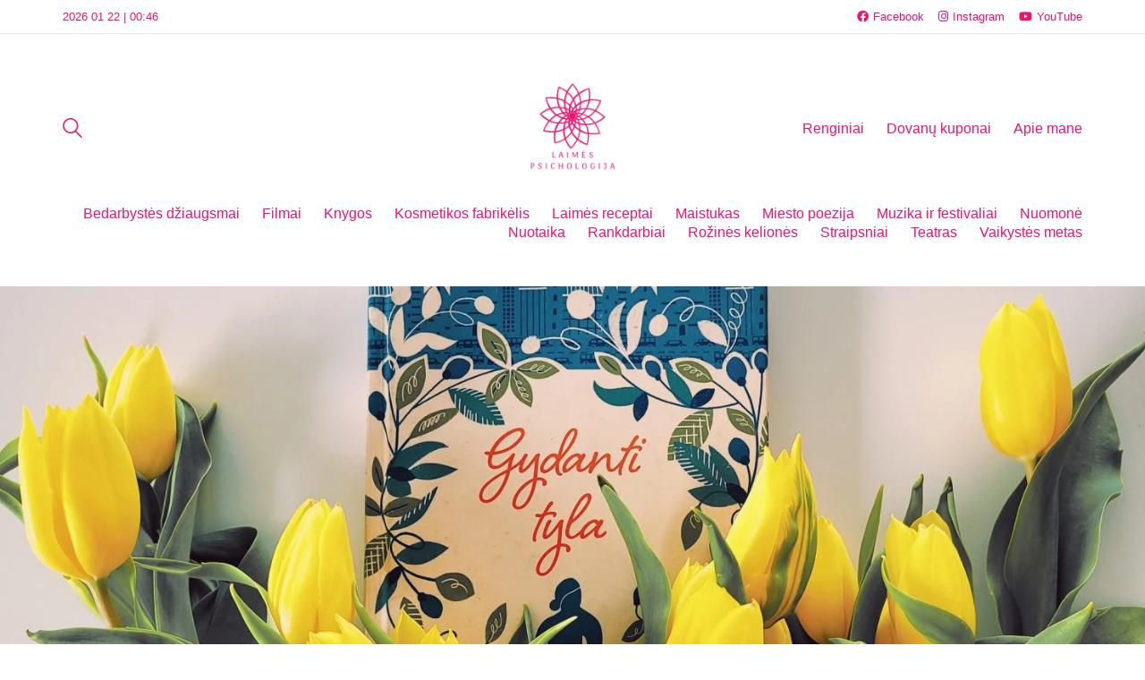

--- FILE ---
content_type: text/html; charset=UTF-8
request_url: https://www.pinkcity.lt/kankyo-tannier-gydanti-tyla/
body_size: 26512
content:
<!DOCTYPE html><html class="no-js" lang="lt-LT"><head><script data-no-optimize="1">var litespeed_docref=sessionStorage.getItem("litespeed_docref");litespeed_docref&&(Object.defineProperty(document,"referrer",{get:function(){return litespeed_docref}}),sessionStorage.removeItem("litespeed_docref"));</script> <meta charset="UTF-8"><meta name="viewport" content="width=device-width, initial-scale=1.0"><title>Kankyo Tannier: Gydanti tyla &#8211; Laimės psichologija</title><meta name='robots' content='max-image-preview:large' /><link rel="alternate" type="application/rss+xml" title="Laimės psichologija &raquo; Įrašų RSS srautas" href="https://www.pinkcity.lt/feed/" /><link rel="alternate" type="application/rss+xml" title="Laimės psichologija &raquo; Komentarų RSS srautas" href="https://www.pinkcity.lt/comments/feed/" /><link rel="alternate" type="text/calendar" title="Laimės psichologija &raquo; iCal tiektuvas" href="https://www.pinkcity.lt/renginiai/?ical=1" /><link rel="alternate" type="application/rss+xml" title="Laimės psichologija &raquo; Įrašo „Kankyo Tannier: Gydanti tyla“ komentarų RSS srautas" href="https://www.pinkcity.lt/kankyo-tannier-gydanti-tyla/feed/" /><link rel="alternate" title="oEmbed (JSON)" type="application/json+oembed" href="https://www.pinkcity.lt/wp-json/oembed/1.0/embed?url=https%3A%2F%2Fwww.pinkcity.lt%2Fkankyo-tannier-gydanti-tyla%2F" /><link rel="alternate" title="oEmbed (XML)" type="text/xml+oembed" href="https://www.pinkcity.lt/wp-json/oembed/1.0/embed?url=https%3A%2F%2Fwww.pinkcity.lt%2Fkankyo-tannier-gydanti-tyla%2F&#038;format=xml" /><meta property="og:type" content="article"><meta property="og:title" content="Kankyo Tannier: Gydanti tyla"><meta property="og:url" content="https://www.pinkcity.lt/kankyo-tannier-gydanti-tyla/"><meta property="og:site_name" content="Laimės psichologija"><meta property="og:description" content="Kiekvienas iš mūsų anksčiau ar vėliau patiriame beribiškumą &#8211; už posūkio išvydę mišką, staiga sustoję plaukiančioje minioje, autobusu grįždami namo vidury nakties, besiklausydami draugų pokalbių &#8211; lyg iš tolo, iš tiesų jų negirdėdami&#8230; Kiekvieną kartą tyla užklumpa iš pasalų. Tarp žodžių, tarp įprastų vaizdų, tarp pažįstamų pojūčių slypi paralelinis pasaulis &#8211; absoliuti geradarė ramybė, kurią&hellip;"><meta property="og:image" content="https://www.pinkcity.lt/wp-content/uploads/2023/04/AirBrush_20230411150827.jpg"><link itemprop="image" href="https://www.pinkcity.lt/wp-content/uploads/2023/04/AirBrush_20230411150827.jpg"><style id='wp-img-auto-sizes-contain-inline-css'>img:is([sizes=auto i],[sizes^="auto," i]){contain-intrinsic-size:3000px 1500px}
/*# sourceURL=wp-img-auto-sizes-contain-inline-css */</style><style id="litespeed-ccss">ul{box-sizing:border-box}:root{--wp--preset--font-size--normal:16px;--wp--preset--font-size--huge:42px}:root{--wp--preset--aspect-ratio--square:1;--wp--preset--aspect-ratio--4-3:4/3;--wp--preset--aspect-ratio--3-4:3/4;--wp--preset--aspect-ratio--3-2:3/2;--wp--preset--aspect-ratio--2-3:2/3;--wp--preset--aspect-ratio--16-9:16/9;--wp--preset--aspect-ratio--9-16:9/16;--wp--preset--color--black:#000000;--wp--preset--color--cyan-bluish-gray:#abb8c3;--wp--preset--color--white:#ffffff;--wp--preset--color--pale-pink:#f78da7;--wp--preset--color--vivid-red:#cf2e2e;--wp--preset--color--luminous-vivid-orange:#ff6900;--wp--preset--color--luminous-vivid-amber:#fcb900;--wp--preset--color--light-green-cyan:#7bdcb5;--wp--preset--color--vivid-green-cyan:#00d084;--wp--preset--color--pale-cyan-blue:#8ed1fc;--wp--preset--color--vivid-cyan-blue:#0693e3;--wp--preset--color--vivid-purple:#9b51e0;--wp--preset--gradient--vivid-cyan-blue-to-vivid-purple:linear-gradient(135deg,rgba(6,147,227,1) 0%,rgb(155,81,224) 100%);--wp--preset--gradient--light-green-cyan-to-vivid-green-cyan:linear-gradient(135deg,rgb(122,220,180) 0%,rgb(0,208,130) 100%);--wp--preset--gradient--luminous-vivid-amber-to-luminous-vivid-orange:linear-gradient(135deg,rgba(252,185,0,1) 0%,rgba(255,105,0,1) 100%);--wp--preset--gradient--luminous-vivid-orange-to-vivid-red:linear-gradient(135deg,rgba(255,105,0,1) 0%,rgb(207,46,46) 100%);--wp--preset--gradient--very-light-gray-to-cyan-bluish-gray:linear-gradient(135deg,rgb(238,238,238) 0%,rgb(169,184,195) 100%);--wp--preset--gradient--cool-to-warm-spectrum:linear-gradient(135deg,rgb(74,234,220) 0%,rgb(151,120,209) 20%,rgb(207,42,186) 40%,rgb(238,44,130) 60%,rgb(251,105,98) 80%,rgb(254,248,76) 100%);--wp--preset--gradient--blush-light-purple:linear-gradient(135deg,rgb(255,206,236) 0%,rgb(152,150,240) 100%);--wp--preset--gradient--blush-bordeaux:linear-gradient(135deg,rgb(254,205,165) 0%,rgb(254,45,45) 50%,rgb(107,0,62) 100%);--wp--preset--gradient--luminous-dusk:linear-gradient(135deg,rgb(255,203,112) 0%,rgb(199,81,192) 50%,rgb(65,88,208) 100%);--wp--preset--gradient--pale-ocean:linear-gradient(135deg,rgb(255,245,203) 0%,rgb(182,227,212) 50%,rgb(51,167,181) 100%);--wp--preset--gradient--electric-grass:linear-gradient(135deg,rgb(202,248,128) 0%,rgb(113,206,126) 100%);--wp--preset--gradient--midnight:linear-gradient(135deg,rgb(2,3,129) 0%,rgb(40,116,252) 100%);--wp--preset--font-size--small:13px;--wp--preset--font-size--medium:20px;--wp--preset--font-size--large:36px;--wp--preset--font-size--x-large:42px;--wp--preset--spacing--20:0.44rem;--wp--preset--spacing--30:0.67rem;--wp--preset--spacing--40:1rem;--wp--preset--spacing--50:1.5rem;--wp--preset--spacing--60:2.25rem;--wp--preset--spacing--70:3.38rem;--wp--preset--spacing--80:5.06rem;--wp--preset--shadow--natural:6px 6px 9px rgba(0, 0, 0, 0.2);--wp--preset--shadow--deep:12px 12px 50px rgba(0, 0, 0, 0.4);--wp--preset--shadow--sharp:6px 6px 0px rgba(0, 0, 0, 0.2);--wp--preset--shadow--outlined:6px 6px 0px -3px rgba(255, 255, 255, 1), 6px 6px rgba(0, 0, 0, 1);--wp--preset--shadow--crisp:6px 6px 0px rgba(0, 0, 0, 1)}html{font-family:sans-serif;-ms-text-size-adjust:100%;-webkit-text-size-adjust:100%;font-size:10px}body{margin:0;font-family:-apple-system,BlinkMacSystemFont,"Segoe UI",Roboto,Oxygen-Sans,Ubuntu,Cantarell,"Helvetica Neue",sans-serif;font-size:15px;line-height:1.33333333;color:#333;background-color:#fff}header,nav,section{display:block}a{background-color:#fff0;color:#00b19e;text-decoration:none}img{border:0;vertical-align:middle}svg:not(:root){overflow:hidden}input{color:inherit;font:inherit;margin:0}input[type=submit]{-webkit-appearance:button}input::-moz-focus-inner{border:0;padding:0}input[type=search]{box-sizing:border-box;-webkit-appearance:none;-moz-appearance:none;appearance:none}input[type=search]::-webkit-search-cancel-button,input[type=search]::-webkit-search-decoration{-webkit-appearance:none}*,:after,:before{box-sizing:border-box}input{font-family:inherit;font-size:inherit;line-height:inherit}ul{margin-top:0;margin-bottom:9.5px}.container{padding-right:15px;padding-left:15px;margin-right:auto;margin-left:auto}@media (min-width:768px){.container{width:750px}}@media (min-width:992px){.container{width:970px}}@media (min-width:1200px){.container{width:1170px}}label{display:inline-block;max-width:100%;margin-bottom:5px;font-weight:700}.container:after,.container:before{display:table;content:" "}.container:after{clear:both}@keyframes imagePlaceholderOpacityIn{0%{opacity:0}to{opacity:1}}.standard-menu-container:after,.standard-menu-container:before,.wrapper:after,.wrapper:before{display:table;content:" "}.standard-menu-container:after,.wrapper:after{clear:both}.wrapper{position:relative;background:#fff;z-index:100}@media screen and (max-width:768px){.wrapper{margin:0;padding:0}}.wrapper a{position:relative;display:inline-block}.wrapper a:after{content:"";overflow:hidden;position:absolute;left:0;bottom:-1px;display:block;width:0;height:1px;background-color:#00b19e}.site-header{position:relative;-webkit-backface-visibility:hidden;backface-visibility:hidden;z-index:100000}.header-block{padding-top:50px;padding-bottom:50px;background-color:#fff0}.header-block{display:flex;flex-direction:column}@media screen and (max-width:768px){.header-block{padding-top:25px;padding-bottom:25px}}.header-block__row{display:flex;margin-left:-15px;margin-right:-15px;flex-grow:1;flex-wrap:wrap}.header-block__row-container{display:flex;flex-direction:column;width:100%}.header-block__column{display:flex;padding-left:15px;padding-right:15px;width:100%;flex-basis:0%;flex-grow:1;min-width:0;max-width:100%}.header-block__logo{align-items:center}.header-block__items-row{display:flex;flex-direction:row;margin-left:-15px;margin-right:-15px}@media screen and (max-width:768px){.header-block__items-row{margin-left:-10px;margin-right:-10px}}.header-block__items-row .header-block__item{padding-left:15px;padding-right:15px}@media screen and (max-width:768px){.header-block__items-row .header-block__item{padding-left:10px;padding-right:10px}}.header-block__item{display:flex;align-items:center}.header-block__item .social-network-link{margin-bottom:0}.header-block--auto-grow{flex:0 0 auto;width:auto}.header-block--align-center{justify-content:center}.header-block--align-right{justify-content:flex-end}.header-block--content-below .header-block__item{margin-top:30px}.top-header-bar{padding-top:10px;padding-bottom:10px;font-size:13px}.top-header-bar__row{display:flex;flex-direction:row;margin-left:-15px;margin-right:-15px}.top-header-bar__row-container{padding-left:15px;padding-right:15px}.top-header-bar__column{display:flex;flex-grow:1;flex-basis:50%}.top-header-bar__column--alignment-right{justify-content:flex-end}.top-header-bar--skin-light{border-bottom:1px solid #e8e8e8}@media screen and (min-width:768px) and (max-width:991px){.top-header-bar--hide-on-tablet{display:none}}@media screen and (max-width:767px){.top-header-bar--hide-on-mobile{display:none}}.top-header-bar .header-block__item{position:relative;padding-left:15px;padding-right:15px}.top-header-bar .social-networks-links .social-network-link{margin-bottom:0}@media screen and (max-width:768px){.top-header-bar__row{margin-top:-6px;margin-bottom:-6px;align-items:center}.top-header-bar__column{flex-direction:column}.top-header-bar__column--alignment-right .header-block__item{justify-content:flex-end}.top-header-bar .header-block__item{margin-top:6px;margin-bottom:6px}}.header-logo{position:relative;font-size:32px}.header-logo.logo-image{position:relative;display:block;overflow:hidden}.header-logo.logo-image img{position:relative;display:block;z-index:10;width:100%;height:auto;max-width:100%}.toggle-bars{position:relative;display:flex;flex-direction:row;padding:5px 0;z-index:301}.wrapper .toggle-bars{display:flex}.toggle-bars:after,.wrapper .toggle-bars:after{display:none}.toggle-bars span{display:block}.toggle-bars__column{flex-grow:1}.toggle-bars__bar-lines{position:relative;width:23px;height:18px}.toggle-bars__bar-line{position:absolute;height:2px;left:0;width:100%;top:50%;margin-top:-1px;background-color:#000}.toggle-bars__bar-line--top{top:1px}.toggle-bars__bar-line--bottom{top:100%;margin-top:-2px}.standard-menu-container.menu-skin-main ul.menu>li>a:after,.toggle-bars.menu-skin-main .toggle-bars__bar-line{background-color:#00b19e}.standard-menu-container.menu-skin-main ul.menu>li>a{color:#00b19e}.standard-menu-container{text-align:right}.standard-menu-container>nav{align-self:center}.standard-menu-container ul li a{text-decoration:none}.standard-menu-container ul{list-style:none;padding:0;margin:0}.standard-menu-container ul li{padding:0;margin:0}.standard-menu-container ul.menu>li{display:inline-block}.standard-menu-container ul.menu>li>a{color:#00b19e;font-size:16px}.standard-menu-container ul.menu>li>a:after{opacity:.8;background-color:#00b19e}.standard-menu-container ul.menu>li+li{margin-left:25px}@media screen and (max-width:992px){.standard-menu-container ul.menu>li+li{margin-left:15px}}.standard-menu-container ul.menu li{position:relative}label{font-weight:400}.single-post .post:after,.single-post .post:before{display:table;content:" "}.single-post .post:after{clear:both}.single-post .post .post-image{padding:0 15px;width:100%}.single-post .post--full-width-image,.single-post .post--full-width-image .post-image{padding-left:0;padding-right:0}.single-post .post-image a{display:block}.single-post .post-image{margin-bottom:40px}body,html{height:100%}:focus{outline:0;box-shadow:none}html input:-webkit-autofill{box-shadow:0 0 0 1000px #fff inset}.container{margin-right:auto;margin-left:auto;padding-left:15px;padding-right:15px}@media (min-width:768px){.container{width:750px}}@media (min-width:992px){.container{width:970px}}@media (min-width:1200px){.container{width:1170px}}.go-to-top:after,.header-search-input .search-icon a:after,.single-post .post-image a:after{display:none}.sidebar-menu-wrapper .sidebar-menu-container .sidebar-menu-close:after{display:none!important}.header-search-input .search-icon a{display:block}.header-search-input form{margin-bottom:0}.social-networks>li a i{display:none}.social-networks.colored-bg li a i{color:#fff}.header-search-input.menu-skin-main .search-icon a{color:#00b19e}.social-networks-links{position:relative;display:flex;flex-direction:row;flex-wrap:wrap;list-style:none;padding:0;margin:0-8px}.social-networks-links li{padding:0 8px}.header-search-input{position:relative;display:block;text-align:left;align-self:center;top:2px;z-index:400}.header-search-input .search-field{position:absolute;display:block;right:-10px;background:#ededed;margin:0;z-index:5;border-radius:3px;padding:8px 6px 8px 10px;top:50%;transform:translateY(-58%);visibility:hidden;opacity:0}.header-search-input .search-field span{display:block;min-width:200px;opacity:.8}.header-search-input .search-field input{left:0;top:50%;transform:translateY(-50%);position:absolute;background:0 0;border:0;max-width:80%;padding-left:10px;box-shadow:none}.header-search-input .search-icon{position:relative;z-index:10;text-align:center;margin-top:0}.header-search-input .search-icon a svg{width:22px;height:22px}.header-search-input--align-right .search-field{left:-10px;right:auto}.header-search-input--align-right .search-field span{padding-left:30px}.header-search-input--align-right .search-field input{padding-left:40px;padding-right:10px;width:100%;max-width:100%}.header-search-input.menu-skin-main .search-icon a svg{fill:#00b19e}.sidebar-menu-wrapper{position:fixed;top:0;left:100%;bottom:0;background:#fff;z-index:10005;visibility:visible;padding:20px 0}.sidebar-menu-wrapper .sidebar-menu-container{position:relative;min-width:360px;max-height:100%;overflow:hidden;padding:25px 60px}.sidebar-menu-wrapper .sidebar-menu-container .sidebar-menu-close{float:right;background:url(/wp-content/themes/kalium/assets/images/icons/icon-menu-close.svg)no-repeat 0 0;width:30px;height:30px;background-size:60px 30px;margin-bottom:20px;top:2px;position:relative}.sidebar-menu-wrapper .sidebar-menu-container .sidebar-main-menu ul{margin:0;padding:0;list-style:none}.sidebar-menu-wrapper .sidebar-menu-container .sidebar-main-menu a{text-decoration:none}.sidebar-menu-wrapper .sidebar-menu-container .sidebar-main-menu ul.menu>li>a{font-size:18px;line-height:34px;color:#6d6d6d}.sidebar-menu-wrapper .sidebar-menu-container .sidebar-main-menu ul.menu>li>a:after{bottom:5px}.sidebar-menu-wrapper .sidebar-menu-container .sidebar-main-menu ul.menu a{position:relative;display:inline-block}.sidebar-menu-wrapper .sidebar-menu-container .sidebar-main-menu ul.menu a:after{content:"";overflow:hidden;position:absolute;left:0;bottom:-1px;display:block;width:0;height:1px;background-color:#00b19e}.sidebar-menu-wrapper .sidebar-menu-container .sidebar-main-menu+.sidebar-menu-widgets{margin-top:60px}@media screen and (max-width:768px){.sidebar-menu-wrapper{display:none!important}}.sidebar-menu-disabler{position:fixed;display:block;left:0;right:0;top:0;bottom:0;background:#222;z-index:10000;visibility:hidden;opacity:0}.go-to-top i{position:relative}.go-to-top{display:inline-block;background-color:#fff;border-radius:50%;margin:0 5px;font-size:16px}.go-to-top{display:block;position:fixed;background-color:#000;bottom:0;right:0;z-index:10000;line-height:40px;text-align:center;text-decoration:none!important;visibility:hidden;margin:30px;opacity:0;transform:rotate(180deg) scale(.5);width:40px;height:40px;border-radius:2px}@media screen and (max-width:768px){.go-to-top{font-size:14px;line-height:35px;margin:20px;width:35px;height:35px}}.go-to-top.rounded{border-radius:50%}.go-to-top i{color:#fff;display:block;margin-top:1px;font-weight:800}.image-placeholder{position:relative;display:block;background-color:#eee}.image-placeholder>img{position:absolute;display:block;max-width:100%;width:100%;height:100%;top:0;left:0;image-rendering:auto;-webkit-backface-visibility:hidden;backface-visibility:hidden;transform:translate3d(0,0,0);filter:blur(0);opacity:0}.image-placeholder .lazyloaded{animation:imagePlaceholderOpacityIn 270ms cubic-bezier(.445,.05,.55,.95) forwards}.image-placeholder>.loader{position:absolute;top:20px;left:20px;right:20px;bottom:20px;display:flex;flex-direction:row;flex-wrap:wrap;transform-origin:center center}.image-placeholder>.loader .loader-row{display:flex;justify-content:center;align-items:center;width:100%;height:100%;box-sizing:border-box;transform-origin:center center}:root{--animate-duration:1s;--animate-delay:1s;--animate-repeat:1}.header-logo:after{display:none!important}.mobile-menu-wrapper .mobile-menu-container .search-form input.search-submit{display:none}.mobile-menu-wrapper{z-index:150000;visibility:hidden;opacity:0}.mobile-menu-wrapper .mobile-menu-container{position:relative;padding:15px 0;display:inline-block;height:100%}.mobile-menu-wrapper .mobile-menu-container ul{list-style:none;padding:0;margin:0}.mobile-menu-wrapper .mobile-menu-container ul.menu>li>a{display:block;padding:10px 30px;color:#333;text-decoration:none;font-size:19px;text-transform:uppercase}.mobile-menu-wrapper .mobile-menu-container .search-form{position:relative;display:block;height:60px;margin-top:5px}.mobile-menu-wrapper .mobile-menu-container .search-form label{display:block;position:absolute;top:50%;left:30px;line-height:1;color:#a9a9a9;margin-top:-5px;-webkit-transform:translateY(-50%);transform:translateY(-50%)}.mobile-menu-wrapper .mobile-menu-container .search-form input{border:0;background:0 0;height:50px;left:0;top:0;width:100%;right:0;font-size:19px;padding:5px 30px 5px 55px}.mobile-menu-wrapper.mobile-menu-slide{position:fixed;top:0;bottom:0;width:75%;height:100%;right:100%;visibility:visible;will-change:transform;-webkit-backface-visibility:hidden;backface-visibility:hidden;-webkit-transform:translate3d(-100%,0,0);transform:translate3d(-100%,0,0)}.mobile-menu-wrapper.mobile-menu-slide .mobile-menu-container{background-color:#fff;overflow:hidden;min-width:280px;max-width:75%}@media screen and (max-width:480px){.mobile-menu-wrapper.mobile-menu-slide{-webkit-transform:translate3d(-30%,0,0);transform:translate3d(-30%,0,0)}}.mobile-menu-overlay{position:fixed;left:0;top:0;bottom:0;right:0;background-color:rgb(0 0 0/.5);z-index:149999;visibility:hidden;opacity:0}[class^=flaticon-]:after,[class^=flaticon-]:before{font-family:Flaticon;font-style:normal}.flaticon-bottom4:before{content:""}.social-network-link{position:relative;display:inline-flex;flex-direction:row;margin-bottom:5px}.sn-column,.wrapper .social-network-link{display:inline-flex}.social-network-link:after,.wrapper .social-network-link:after{display:none}.sn-column{justify-content:center;align-items:center}.sn-icon i{line-height:1}.sn-text{color:inherit}.sn-hover-underline:after,.wrapper .sn-hover-underline:after{display:block}.sn-icon-and-title .sn-title{margin-left:5px}.sn-skin-default .sn-text{color:#00b19e}.sn-skin-default.sn-hover-underline:after{background-color:#00b19e}@-webkit-keyframes rotate_pacman_half_up{0%{-webkit-transform:rotate(270deg);transform:rotate(270deg)}50%{-webkit-transform:rotate(360deg);transform:rotate(360deg)}100%{-webkit-transform:rotate(270deg);transform:rotate(270deg)}}@keyframes rotate_pacman_half_up{0%{-webkit-transform:rotate(270deg);transform:rotate(270deg)}50%{-webkit-transform:rotate(360deg);transform:rotate(360deg)}100%{-webkit-transform:rotate(270deg);transform:rotate(270deg)}}@-webkit-keyframes rotate_pacman_half_down{0%{-webkit-transform:rotate(90deg);transform:rotate(90deg)}50%{-webkit-transform:rotate(0deg);transform:rotate(0deg)}100%{-webkit-transform:rotate(90deg);transform:rotate(90deg)}}@keyframes rotate_pacman_half_down{0%{-webkit-transform:rotate(90deg);transform:rotate(90deg)}50%{-webkit-transform:rotate(0deg);transform:rotate(0deg)}100%{-webkit-transform:rotate(90deg);transform:rotate(90deg)}}@-webkit-keyframes pacman-balls{75%{opacity:.7}100%{-webkit-transform:translate(-100px,-6.25px);transform:translate(-100px,-6.25px)}}@keyframes pacman-balls{75%{opacity:.7}100%{-webkit-transform:translate(-100px,-6.25px);transform:translate(-100px,-6.25px)}}.pacman{position:relative}.pacman span{display:block}.pacman>span:nth-child(2){-webkit-animation:pacman-balls 1s -0.99s infinite linear;animation:pacman-balls 1s -0.99s infinite linear}.pacman>span:nth-child(3){-webkit-animation:pacman-balls 1s -0.66s infinite linear;animation:pacman-balls 1s -0.66s infinite linear}.pacman>span:nth-child(4){-webkit-animation:pacman-balls 1s -0.33s infinite linear;animation:pacman-balls 1s -0.33s infinite linear}.pacman>span:nth-child(5){-webkit-animation:pacman-balls 1s 0s infinite linear;animation:pacman-balls 1s 0s infinite linear}.pacman>span:first-of-type{width:0;height:0;border-right:25px solid #fff0;border-top:25px solid #fff;border-left:25px solid #fff;border-bottom:25px solid #fff;border-radius:25px;-webkit-animation:rotate_pacman_half_up 0.5s 0s infinite;animation:rotate_pacman_half_up 0.5s 0s infinite;position:relative;left:-30px}.pacman>span:nth-child(2){width:0;height:0;border-right:25px solid #fff0;border-top:25px solid #fff;border-left:25px solid #fff;border-bottom:25px solid #fff;border-radius:25px;-webkit-animation:rotate_pacman_half_down 0.5s 0s infinite;animation:rotate_pacman_half_down 0.5s 0s infinite;margin-top:-50px;position:relative;left:-30px}.pacman>span:nth-child(3),.pacman>span:nth-child(4),.pacman>span:nth-child(5){background-color:#fff;width:15px;height:15px;border-radius:100%;margin:2px;width:10px;height:10px;position:absolute;-webkit-transform:translate(0,-6.25px);transform:translate(0,-6.25px);top:25px;left:70px}body{background:#fff;color:#ef136f}a{color:#ef136f}:focus{color:#ef136f}.wrapper{background:#fff}.wrapper a:after{background:#ef136f}.image-placeholder{background:#fafafa}.sidebar-menu-wrapper{background:#fff}.mobile-menu-wrapper .mobile-menu-container .search-form label{color:#777}.wrapper a:after{background-color:#ef136f}.go-to-top{color:#fff;background-color:#ef136f}.mobile-menu-wrapper .mobile-menu-container .search-form input{color:#ef136f}.header-search-input.menu-skin-main .search-icon a svg{fill:#ef136f}.standard-menu-container.menu-skin-main ul.menu>li>a{color:#ef136f}.sn-skin-default .sn-text{color:#ef136f}.standard-menu-container.menu-skin-main ul.menu>li>a:after{background-color:#ef136f}.toggle-bars.menu-skin-main .toggle-bars__bar-line{background-color:#ef136f}.header-search-input.menu-skin-main .search-field span,.header-search-input.menu-skin-main .search-field input{color:#ef136f}@media screen and (min-width:769px){.mobile-menu-wrapper,.mobile-menu-overlay,.header-block__item--mobile-menu-toggle{display:none}}@media screen and (max-width:768px){.header-block__item--standard-menu-container{display:none}}.st0{display:none}.st1{display:inline}.logo-image{width:110px;height:110px}@media screen and (max-width:768px){.logo-image{width:60px;height:60px}}.pacman>span:nth-child(3){background-color:#fff}.pacman>span:nth-child(4){background-color:#fff}.pacman>span:nth-child(5){background-color:#fff}.pacman>span:first-of-type{border-top-color:#fff}.pacman>span:nth-child(2){border-top-color:#fff}.pacman>span:first-of-type{border-bottom-color:#fff}.pacman>span:nth-child(2){border-bottom-color:#fff}.pacman>span:first-of-type{border-left-color:#fff}.pacman>span:nth-child(2){border-left-color:#fff}.pacman>span:nth-child(3){background-color:#fff}.pacman>span:nth-child(4){background-color:#fff}.pacman>span:nth-child(5){background-color:#fff}.pacman>span:first-of-type{border-top-color:#fff}.pacman>span:nth-child(2){border-top-color:#fff}.pacman>span:first-of-type{border-bottom-color:#fff}.pacman>span:nth-child(2){border-bottom-color:#fff}.pacman>span:first-of-type{border-left-color:#fff}.pacman>span:nth-child(2){border-left-color:#fff}.fa{font-family:var(--fa-style-family,"Font Awesome 6 Free");font-weight:var(--fa-style,900)}.fa,.fab{-moz-osx-font-smoothing:grayscale;-webkit-font-smoothing:antialiased;display:var(--fa-display,inline-block);font-style:normal;font-variant:normal;line-height:1;text-rendering:auto}.fab{font-family:"Font Awesome 6 Brands"}.fa-search:before{content:""}:host,:root{--fa-style-family-brands:"Font Awesome 6 Brands";--fa-font-brands:normal 400 1em/1 "Font Awesome 6 Brands"}.fab{font-weight:400}.fa-instagram:before{content:""}.fa-facebook:before{content:""}.fa-youtube:before{content:""}:host,:root{--fa-font-regular:normal 400 1em/1 "Font Awesome 6 Free"}:host,:root{--fa-style-family-classic:"Font Awesome 6 Free";--fa-font-solid:normal 900 1em/1 "Font Awesome 6 Free"}</style><link rel="preload" data-asynced="1" data-optimized="2" as="style" onload="this.onload=null;this.rel='stylesheet'" href="https://www.pinkcity.lt/wp-content/litespeed/ucss/69d0f3eea6d3d737be108201bffbbcf8.css?ver=a69fd" /><script type="litespeed/javascript">!function(a){"use strict";var b=function(b,c,d){function e(a){return h.body?a():void setTimeout(function(){e(a)})}function f(){i.addEventListener&&i.removeEventListener("load",f),i.media=d||"all"}var g,h=a.document,i=h.createElement("link");if(c)g=c;else{var j=(h.body||h.getElementsByTagName("head")[0]).childNodes;g=j[j.length-1]}var k=h.styleSheets;i.rel="stylesheet",i.href=b,i.media="only x",e(function(){g.parentNode.insertBefore(i,c?g:g.nextSibling)});var l=function(a){for(var b=i.href,c=k.length;c--;)if(k[c].href===b)return a();setTimeout(function(){l(a)})};return i.addEventListener&&i.addEventListener("load",f),i.onloadcssdefined=l,l(f),i};"undefined"!=typeof exports?exports.loadCSS=b:a.loadCSS=b}("undefined"!=typeof global?global:this);!function(a){if(a.loadCSS){var b=loadCSS.relpreload={};if(b.support=function(){try{return a.document.createElement("link").relList.supports("preload")}catch(b){return!1}},b.poly=function(){for(var b=a.document.getElementsByTagName("link"),c=0;c<b.length;c++){var d=b[c];"preload"===d.rel&&"style"===d.getAttribute("as")&&(a.loadCSS(d.href,d,d.getAttribute("media")),d.rel=null)}},!b.support()){b.poly();var c=a.setInterval(b.poly,300);a.addEventListener&&a.addEventListener("load",function(){b.poly(),a.clearInterval(c)}),a.attachEvent&&a.attachEvent("onload",function(){a.clearInterval(c)})}}}(this);</script> <style id='global-styles-inline-css'>:root{--wp--preset--aspect-ratio--square: 1;--wp--preset--aspect-ratio--4-3: 4/3;--wp--preset--aspect-ratio--3-4: 3/4;--wp--preset--aspect-ratio--3-2: 3/2;--wp--preset--aspect-ratio--2-3: 2/3;--wp--preset--aspect-ratio--16-9: 16/9;--wp--preset--aspect-ratio--9-16: 9/16;--wp--preset--color--black: #000000;--wp--preset--color--cyan-bluish-gray: #abb8c3;--wp--preset--color--white: #ffffff;--wp--preset--color--pale-pink: #f78da7;--wp--preset--color--vivid-red: #cf2e2e;--wp--preset--color--luminous-vivid-orange: #ff6900;--wp--preset--color--luminous-vivid-amber: #fcb900;--wp--preset--color--light-green-cyan: #7bdcb5;--wp--preset--color--vivid-green-cyan: #00d084;--wp--preset--color--pale-cyan-blue: #8ed1fc;--wp--preset--color--vivid-cyan-blue: #0693e3;--wp--preset--color--vivid-purple: #9b51e0;--wp--preset--gradient--vivid-cyan-blue-to-vivid-purple: linear-gradient(135deg,rgb(6,147,227) 0%,rgb(155,81,224) 100%);--wp--preset--gradient--light-green-cyan-to-vivid-green-cyan: linear-gradient(135deg,rgb(122,220,180) 0%,rgb(0,208,130) 100%);--wp--preset--gradient--luminous-vivid-amber-to-luminous-vivid-orange: linear-gradient(135deg,rgb(252,185,0) 0%,rgb(255,105,0) 100%);--wp--preset--gradient--luminous-vivid-orange-to-vivid-red: linear-gradient(135deg,rgb(255,105,0) 0%,rgb(207,46,46) 100%);--wp--preset--gradient--very-light-gray-to-cyan-bluish-gray: linear-gradient(135deg,rgb(238,238,238) 0%,rgb(169,184,195) 100%);--wp--preset--gradient--cool-to-warm-spectrum: linear-gradient(135deg,rgb(74,234,220) 0%,rgb(151,120,209) 20%,rgb(207,42,186) 40%,rgb(238,44,130) 60%,rgb(251,105,98) 80%,rgb(254,248,76) 100%);--wp--preset--gradient--blush-light-purple: linear-gradient(135deg,rgb(255,206,236) 0%,rgb(152,150,240) 100%);--wp--preset--gradient--blush-bordeaux: linear-gradient(135deg,rgb(254,205,165) 0%,rgb(254,45,45) 50%,rgb(107,0,62) 100%);--wp--preset--gradient--luminous-dusk: linear-gradient(135deg,rgb(255,203,112) 0%,rgb(199,81,192) 50%,rgb(65,88,208) 100%);--wp--preset--gradient--pale-ocean: linear-gradient(135deg,rgb(255,245,203) 0%,rgb(182,227,212) 50%,rgb(51,167,181) 100%);--wp--preset--gradient--electric-grass: linear-gradient(135deg,rgb(202,248,128) 0%,rgb(113,206,126) 100%);--wp--preset--gradient--midnight: linear-gradient(135deg,rgb(2,3,129) 0%,rgb(40,116,252) 100%);--wp--preset--font-size--small: 13px;--wp--preset--font-size--medium: 20px;--wp--preset--font-size--large: 36px;--wp--preset--font-size--x-large: 42px;--wp--preset--spacing--20: 0.44rem;--wp--preset--spacing--30: 0.67rem;--wp--preset--spacing--40: 1rem;--wp--preset--spacing--50: 1.5rem;--wp--preset--spacing--60: 2.25rem;--wp--preset--spacing--70: 3.38rem;--wp--preset--spacing--80: 5.06rem;--wp--preset--shadow--natural: 6px 6px 9px rgba(0, 0, 0, 0.2);--wp--preset--shadow--deep: 12px 12px 50px rgba(0, 0, 0, 0.4);--wp--preset--shadow--sharp: 6px 6px 0px rgba(0, 0, 0, 0.2);--wp--preset--shadow--outlined: 6px 6px 0px -3px rgb(255, 255, 255), 6px 6px rgb(0, 0, 0);--wp--preset--shadow--crisp: 6px 6px 0px rgb(0, 0, 0);}:where(.is-layout-flex){gap: 0.5em;}:where(.is-layout-grid){gap: 0.5em;}body .is-layout-flex{display: flex;}.is-layout-flex{flex-wrap: wrap;align-items: center;}.is-layout-flex > :is(*, div){margin: 0;}body .is-layout-grid{display: grid;}.is-layout-grid > :is(*, div){margin: 0;}:where(.wp-block-columns.is-layout-flex){gap: 2em;}:where(.wp-block-columns.is-layout-grid){gap: 2em;}:where(.wp-block-post-template.is-layout-flex){gap: 1.25em;}:where(.wp-block-post-template.is-layout-grid){gap: 1.25em;}.has-black-color{color: var(--wp--preset--color--black) !important;}.has-cyan-bluish-gray-color{color: var(--wp--preset--color--cyan-bluish-gray) !important;}.has-white-color{color: var(--wp--preset--color--white) !important;}.has-pale-pink-color{color: var(--wp--preset--color--pale-pink) !important;}.has-vivid-red-color{color: var(--wp--preset--color--vivid-red) !important;}.has-luminous-vivid-orange-color{color: var(--wp--preset--color--luminous-vivid-orange) !important;}.has-luminous-vivid-amber-color{color: var(--wp--preset--color--luminous-vivid-amber) !important;}.has-light-green-cyan-color{color: var(--wp--preset--color--light-green-cyan) !important;}.has-vivid-green-cyan-color{color: var(--wp--preset--color--vivid-green-cyan) !important;}.has-pale-cyan-blue-color{color: var(--wp--preset--color--pale-cyan-blue) !important;}.has-vivid-cyan-blue-color{color: var(--wp--preset--color--vivid-cyan-blue) !important;}.has-vivid-purple-color{color: var(--wp--preset--color--vivid-purple) !important;}.has-black-background-color{background-color: var(--wp--preset--color--black) !important;}.has-cyan-bluish-gray-background-color{background-color: var(--wp--preset--color--cyan-bluish-gray) !important;}.has-white-background-color{background-color: var(--wp--preset--color--white) !important;}.has-pale-pink-background-color{background-color: var(--wp--preset--color--pale-pink) !important;}.has-vivid-red-background-color{background-color: var(--wp--preset--color--vivid-red) !important;}.has-luminous-vivid-orange-background-color{background-color: var(--wp--preset--color--luminous-vivid-orange) !important;}.has-luminous-vivid-amber-background-color{background-color: var(--wp--preset--color--luminous-vivid-amber) !important;}.has-light-green-cyan-background-color{background-color: var(--wp--preset--color--light-green-cyan) !important;}.has-vivid-green-cyan-background-color{background-color: var(--wp--preset--color--vivid-green-cyan) !important;}.has-pale-cyan-blue-background-color{background-color: var(--wp--preset--color--pale-cyan-blue) !important;}.has-vivid-cyan-blue-background-color{background-color: var(--wp--preset--color--vivid-cyan-blue) !important;}.has-vivid-purple-background-color{background-color: var(--wp--preset--color--vivid-purple) !important;}.has-black-border-color{border-color: var(--wp--preset--color--black) !important;}.has-cyan-bluish-gray-border-color{border-color: var(--wp--preset--color--cyan-bluish-gray) !important;}.has-white-border-color{border-color: var(--wp--preset--color--white) !important;}.has-pale-pink-border-color{border-color: var(--wp--preset--color--pale-pink) !important;}.has-vivid-red-border-color{border-color: var(--wp--preset--color--vivid-red) !important;}.has-luminous-vivid-orange-border-color{border-color: var(--wp--preset--color--luminous-vivid-orange) !important;}.has-luminous-vivid-amber-border-color{border-color: var(--wp--preset--color--luminous-vivid-amber) !important;}.has-light-green-cyan-border-color{border-color: var(--wp--preset--color--light-green-cyan) !important;}.has-vivid-green-cyan-border-color{border-color: var(--wp--preset--color--vivid-green-cyan) !important;}.has-pale-cyan-blue-border-color{border-color: var(--wp--preset--color--pale-cyan-blue) !important;}.has-vivid-cyan-blue-border-color{border-color: var(--wp--preset--color--vivid-cyan-blue) !important;}.has-vivid-purple-border-color{border-color: var(--wp--preset--color--vivid-purple) !important;}.has-vivid-cyan-blue-to-vivid-purple-gradient-background{background: var(--wp--preset--gradient--vivid-cyan-blue-to-vivid-purple) !important;}.has-light-green-cyan-to-vivid-green-cyan-gradient-background{background: var(--wp--preset--gradient--light-green-cyan-to-vivid-green-cyan) !important;}.has-luminous-vivid-amber-to-luminous-vivid-orange-gradient-background{background: var(--wp--preset--gradient--luminous-vivid-amber-to-luminous-vivid-orange) !important;}.has-luminous-vivid-orange-to-vivid-red-gradient-background{background: var(--wp--preset--gradient--luminous-vivid-orange-to-vivid-red) !important;}.has-very-light-gray-to-cyan-bluish-gray-gradient-background{background: var(--wp--preset--gradient--very-light-gray-to-cyan-bluish-gray) !important;}.has-cool-to-warm-spectrum-gradient-background{background: var(--wp--preset--gradient--cool-to-warm-spectrum) !important;}.has-blush-light-purple-gradient-background{background: var(--wp--preset--gradient--blush-light-purple) !important;}.has-blush-bordeaux-gradient-background{background: var(--wp--preset--gradient--blush-bordeaux) !important;}.has-luminous-dusk-gradient-background{background: var(--wp--preset--gradient--luminous-dusk) !important;}.has-pale-ocean-gradient-background{background: var(--wp--preset--gradient--pale-ocean) !important;}.has-electric-grass-gradient-background{background: var(--wp--preset--gradient--electric-grass) !important;}.has-midnight-gradient-background{background: var(--wp--preset--gradient--midnight) !important;}.has-small-font-size{font-size: var(--wp--preset--font-size--small) !important;}.has-medium-font-size{font-size: var(--wp--preset--font-size--medium) !important;}.has-large-font-size{font-size: var(--wp--preset--font-size--large) !important;}.has-x-large-font-size{font-size: var(--wp--preset--font-size--x-large) !important;}
/*# sourceURL=global-styles-inline-css */</style><style id='classic-theme-styles-inline-css'>/*! This file is auto-generated */
.wp-block-button__link{color:#fff;background-color:#32373c;border-radius:9999px;box-shadow:none;text-decoration:none;padding:calc(.667em + 2px) calc(1.333em + 2px);font-size:1.125em}.wp-block-file__button{background:#32373c;color:#fff;text-decoration:none}
/*# sourceURL=/wp-includes/css/classic-themes.min.css */</style> <script type="litespeed/javascript">var ajaxurl=ajaxurl||'https://www.pinkcity.lt/wp-admin/admin-ajax.php'</script> <script type="litespeed/javascript" data-src="https://www.pinkcity.lt/wp-includes/js/jquery/jquery.min.js" id="jquery-core-js"></script> <script></script><link rel="https://api.w.org/" href="https://www.pinkcity.lt/wp-json/" /><link rel="alternate" title="JSON" type="application/json" href="https://www.pinkcity.lt/wp-json/wp/v2/posts/7674" /><link rel="EditURI" type="application/rsd+xml" title="RSD" href="https://www.pinkcity.lt/xmlrpc.php?rsd" /><meta name="generator" content="WordPress 6.9" /><link rel="canonical" href="https://www.pinkcity.lt/kankyo-tannier-gydanti-tyla/" /><link rel='shortlink' href='https://www.pinkcity.lt/?p=7674' /><meta property="fb:app_id" content="866770568329654"/><meta name="tec-api-version" content="v1"><meta name="tec-api-origin" content="https://www.pinkcity.lt"><link rel="alternate" href="https://www.pinkcity.lt/wp-json/tribe/events/v1/" /><meta name="theme-color" content="#ef136f"><script type="litespeed/javascript">var mobile_menu_breakpoint=768</script><style data-appended-custom-css="true">@media screen and (min-width:769px) { .mobile-menu-wrapper,.mobile-menu-overlay,.header-block__item--mobile-menu-toggle {display: none;} }</style><style data-appended-custom-css="true">@media screen and (max-width:768px) { .header-block__item--standard-menu-container {display: none;} }</style><meta name="generator" content="Powered by WPBakery Page Builder - drag and drop page builder for WordPress."/><meta name="google-site-verification" content="RAdV12lTiMbRy1-FMozBdWEmXu42R-AiOFxy6pMuvW8" /> <script type="litespeed/javascript" data-src="https://www.googletagmanager.com/gtag/js?id=G-M1D0HXHWQ8"></script> <script type="litespeed/javascript">window.dataLayer=window.dataLayer||[];function gtag(){dataLayer.push(arguments)}
gtag('js',new Date());gtag('config','G-M1D0HXHWQ8')</script>  <script type="litespeed/javascript" data-src="https://www.googletagmanager.com/gtag/js?id=G-FQ2NT210LM"></script> <script type="litespeed/javascript">window.dataLayer=window.dataLayer||[];function gtag(){dataLayer.push(arguments)}
gtag('js',new Date());gtag('config','G-FQ2NT210LM')</script> <link rel="icon" href="https://www.pinkcity.lt/wp-content/uploads/2020/01/cropped-Favicon-32x32.png" sizes="32x32" /><link rel="icon" href="https://www.pinkcity.lt/wp-content/uploads/2020/01/cropped-Favicon-192x192.png" sizes="192x192" /><link rel="apple-touch-icon" href="https://www.pinkcity.lt/wp-content/uploads/2020/01/cropped-Favicon-180x180.png" /><meta name="msapplication-TileImage" content="https://www.pinkcity.lt/wp-content/uploads/2020/01/cropped-Favicon-270x270.png" />
<noscript><style>.wpb_animate_when_almost_visible { opacity: 1; }</style></noscript></head><body class="wp-singular post-template-default single single-post postid-7674 single-format-standard wp-theme-kalium tribe-no-js wpb-js-composer js-comp-ver-7.9 vc_responsive"><div class="mobile-menu-wrapper mobile-menu-slide"><div class="mobile-menu-container"><ul id="menu-kategorijos" class="menu"><li id="menu-item-7990" class="menu-item menu-item-type-taxonomy menu-item-object-category menu-item-7990"><a href="https://www.pinkcity.lt/category/bedarbystes-dziaugsmai/">Bedarbystės džiaugsmai</a></li><li id="menu-item-7991" class="menu-item menu-item-type-taxonomy menu-item-object-category menu-item-7991"><a href="https://www.pinkcity.lt/category/filmai/">Filmai</a></li><li id="menu-item-7992" class="menu-item menu-item-type-taxonomy menu-item-object-category current-post-ancestor current-menu-parent current-post-parent menu-item-7992"><a href="https://www.pinkcity.lt/category/knygos/">Knygos</a></li><li id="menu-item-7993" class="menu-item menu-item-type-taxonomy menu-item-object-category menu-item-7993"><a href="https://www.pinkcity.lt/category/kosmetikos-fabrikelis/">Kosmetikos fabrikėlis</a></li><li id="menu-item-7994" class="menu-item menu-item-type-taxonomy menu-item-object-category menu-item-7994"><a href="https://www.pinkcity.lt/category/laimes-receptai/">Laimės receptai</a></li><li id="menu-item-7995" class="menu-item menu-item-type-taxonomy menu-item-object-category menu-item-7995"><a href="https://www.pinkcity.lt/category/maistukas/">Maistukas</a></li><li id="menu-item-7996" class="menu-item menu-item-type-taxonomy menu-item-object-category menu-item-7996"><a href="https://www.pinkcity.lt/category/miesto-poezija/">Miesto poezija</a></li><li id="menu-item-7997" class="menu-item menu-item-type-taxonomy menu-item-object-category menu-item-7997"><a href="https://www.pinkcity.lt/category/muzika-ir-festivaliai/">Muzika ir festivaliai</a></li><li id="menu-item-7998" class="menu-item menu-item-type-taxonomy menu-item-object-category menu-item-7998"><a href="https://www.pinkcity.lt/category/nuomone/">Nuomonė</a></li><li id="menu-item-7999" class="menu-item menu-item-type-taxonomy menu-item-object-category menu-item-7999"><a href="https://www.pinkcity.lt/category/nuotaika/">Nuotaika</a></li><li id="menu-item-8000" class="menu-item menu-item-type-taxonomy menu-item-object-category menu-item-8000"><a href="https://www.pinkcity.lt/category/rankdarbiai/">Rankdarbiai</a></li><li id="menu-item-8001" class="menu-item menu-item-type-taxonomy menu-item-object-category menu-item-8001"><a href="https://www.pinkcity.lt/category/rozines-keliones/">Rožinės kelionės</a></li><li id="menu-item-8002" class="menu-item menu-item-type-taxonomy menu-item-object-category menu-item-8002"><a href="https://www.pinkcity.lt/category/straipsniai/">Straipsniai</a></li><li id="menu-item-8003" class="menu-item menu-item-type-taxonomy menu-item-object-category menu-item-8003"><a href="https://www.pinkcity.lt/category/teatras/">Teatras</a></li><li id="menu-item-8004" class="menu-item menu-item-type-taxonomy menu-item-object-category menu-item-8004"><a href="https://www.pinkcity.lt/category/vaikystes-metas/">Vaikystės metas</a></li></ul><form role="search" method="get" class="search-form" action="https://www.pinkcity.lt/">
<input type="search" class="search-field" placeholder="Search site..." value="" name="s" id="search_mobile_inp"/><label for="search_mobile_inp">
<i class="fa fa-search"></i>
</label><input type="submit" class="search-submit" value="Go"/></form></div></div><div class="mobile-menu-overlay"></div><div class="sidebar-menu-wrapper menu-type-custom-header sidebar-alignment-right menu-skin-main"><div class="sidebar-menu-container">
<a class="sidebar-menu-close" aria-label="Close" role="button" href="#"></a><div class="sidebar-main-menu"><nav class="nav-container-main-menu"><ul id="menu-kategorijos-1" class="menu"><li class="menu-item menu-item-type-taxonomy menu-item-object-category menu-item-7990"><a href="https://www.pinkcity.lt/category/bedarbystes-dziaugsmai/"><span>Bedarbystės džiaugsmai</span></a></li><li class="menu-item menu-item-type-taxonomy menu-item-object-category menu-item-7991"><a href="https://www.pinkcity.lt/category/filmai/"><span>Filmai</span></a></li><li class="menu-item menu-item-type-taxonomy menu-item-object-category current-post-ancestor current-menu-parent current-post-parent menu-item-7992"><a href="https://www.pinkcity.lt/category/knygos/"><span>Knygos</span></a></li><li class="menu-item menu-item-type-taxonomy menu-item-object-category menu-item-7993"><a href="https://www.pinkcity.lt/category/kosmetikos-fabrikelis/"><span>Kosmetikos fabrikėlis</span></a></li><li class="menu-item menu-item-type-taxonomy menu-item-object-category menu-item-7994"><a href="https://www.pinkcity.lt/category/laimes-receptai/"><span>Laimės receptai</span></a></li><li class="menu-item menu-item-type-taxonomy menu-item-object-category menu-item-7995"><a href="https://www.pinkcity.lt/category/maistukas/"><span>Maistukas</span></a></li><li class="menu-item menu-item-type-taxonomy menu-item-object-category menu-item-7996"><a href="https://www.pinkcity.lt/category/miesto-poezija/"><span>Miesto poezija</span></a></li><li class="menu-item menu-item-type-taxonomy menu-item-object-category menu-item-7997"><a href="https://www.pinkcity.lt/category/muzika-ir-festivaliai/"><span>Muzika ir festivaliai</span></a></li><li class="menu-item menu-item-type-taxonomy menu-item-object-category menu-item-7998"><a href="https://www.pinkcity.lt/category/nuomone/"><span>Nuomonė</span></a></li><li class="menu-item menu-item-type-taxonomy menu-item-object-category menu-item-7999"><a href="https://www.pinkcity.lt/category/nuotaika/"><span>Nuotaika</span></a></li><li class="menu-item menu-item-type-taxonomy menu-item-object-category menu-item-8000"><a href="https://www.pinkcity.lt/category/rankdarbiai/"><span>Rankdarbiai</span></a></li><li class="menu-item menu-item-type-taxonomy menu-item-object-category menu-item-8001"><a href="https://www.pinkcity.lt/category/rozines-keliones/"><span>Rožinės kelionės</span></a></li><li class="menu-item menu-item-type-taxonomy menu-item-object-category menu-item-8002"><a href="https://www.pinkcity.lt/category/straipsniai/"><span>Straipsniai</span></a></li><li class="menu-item menu-item-type-taxonomy menu-item-object-category menu-item-8003"><a href="https://www.pinkcity.lt/category/teatras/"><span>Teatras</span></a></li><li class="menu-item menu-item-type-taxonomy menu-item-object-category menu-item-8004"><a href="https://www.pinkcity.lt/category/vaikystes-metas/"><span>Vaikystės metas</span></a></li></ul></nav></div><div class="sidebar-menu-widgets blog-sidebar"></div></div></div><div class="sidebar-menu-disabler"></div><div class="wrapper" id="main-wrapper"><header class="site-header main-header menu-type-custom-header"><div class="top-header-bar top-header-bar--skin-light top-header-bar--hide-on-tablet top-header-bar--hide-on-mobile"><div class="top-header-bar__row-container top-header-bar--row-container container"><div class="top-header-bar__row top-header-bar--row"><div class="top-header-bar__column top-header-bar__column--content-left top-header-bar--column top-header-bar--column-content-left"><div class="header-block__item header-block__item--type-date-time"><div class="date-time-widget menu-skin-main">2026 01 22 | 00:46</div></div></div><div class="top-header-bar__column top-header-bar__column--content-right top-header-bar--column top-header-bar--column-content-right top-header-bar__column--alignment-right"><div class="header-block__item header-block__item--type-social-networks"><ul class="social-networks-links"><li class="social-networks-links--entry">        <a href="https://www.facebook.com/laimespsichologija" target="_blank" rel="noopener noreferrer" class="social-network-link sn-facebook sn-skin-default sn-icon-and-title sn-hover-underline sn-style-color-text-hover">
<span class="sn-column sn-icon sn-text">
<i class="fab fa-facebook"></i>
</span>
<span class="sn-column sn-title sn-text">
Facebook                </span>
</a></li><li class="social-networks-links--entry">        <a href="#" target="_blank" rel="noopener noreferrer" class="social-network-link sn-instagram sn-skin-default sn-icon-and-title sn-hover-underline sn-style-color-text-hover">
<span class="sn-column sn-icon sn-text">
<i class="fab fa-instagram"></i>
</span>
<span class="sn-column sn-title sn-text">
Instagram                </span>
</a></li><li class="social-networks-links--entry">        <a href="https://www.youtube.com/user/Pink2City" target="_blank" rel="noopener noreferrer" class="social-network-link sn-youtube sn-skin-default sn-icon-and-title sn-hover-underline sn-style-color-text-hover">
<span class="sn-column sn-icon sn-text">
<i class="fab fa-youtube"></i>
</span>
<span class="sn-column sn-title sn-text">
YouTube                </span>
</a></li></ul></div></div></div></div></div><div class="header-block"><div class="header-block__row-container container"><div class="header-block__row header-block__row--main"><div class="header-block__column header-block--content-left header-block--align-"><div class="header-block__items-row"><div class="header-block__item header-block__item--type-search-field"><div class="header-search-input menu-skin-main header-search-input--align-right"><form role="search" method="get" action="https://www.pinkcity.lt/"><div class="search-field">
<span>Search site...</span>
<input type="search" value="" autocomplete="off" name="s"/></div><div class="search-icon">
<a href="#" data-animation="scale" aria-label="Search site">
<?xml version="1.0" encoding="utf-8"?><svg height="24" width="24" version="1.1" xmlns="http://www.w3.org/2000/svg" xmlns:xlink="http://www.w3.org/1999/xlink" x="0px" y="0px"
viewBox="0 0 1417.3 1417.3" style="enable-background:new 0 0 1417.3 1417.3;" xml:space="preserve"><style type="text/css">.st0{display:none;}
	.st1{display:inline;}</style><g id="search-one">
<path d="M976.2,925.2c90.6-98.1,147.1-229.4,147.1-374.1C1123.4,247.7,876.5,0,572.2,0S21.1,247.7,21.1,551.1
s246.9,551.1,551.1,551.1c123.9,0,237.7-40.7,330-109.7l409.8,409.8c10,10,22.4,15,34.9,15s25.8-5,34.9-15
c19.1-19.1,19.1-50.7,0-70.7L976.2,925.2z M120.8,551.1c0-248.6,202-451.4,451.4-451.4c248.6,0,451.4,202,451.4,451.4
s-202,451.4-451.4,451.4S120.8,799.7,120.8,551.1z"/>
</g>
<g id="search-two" class="st0">
<path class="st1" d="M976.2,925.2c90.6-98.1,147.1-229.4,147.1-374.1C1123.4,247.7,876.5,0,572.2,0S21.1,247.7,21.1,551.1
s246.9,551.1,551.1,551.1c123.9,0,237.7-40.7,330-109.7l409.8,409.8c10,10,22.4,15,34.9,15s25.8-5,34.9-15
c19.1-19.1,19.1-50.7,0-70.7L976.2,925.2z"/>
</g>
</svg>
</a></div></form></div></div></div></div><div class="header-block__column header-block__logo header-block--auto-grow"><style data-appended-custom-css="true">.logo-image {width:110px;height:110px;}</style><style data-appended-custom-css="true">@media screen and (max-width: 768px) { .logo-image {width:60px;height:60px;} }</style><a href="https://www.pinkcity.lt" class="header-logo logo-image">
<img data-lazyloaded="1" src="[data-uri]" data-src="https://www.pinkcity.lt/wp-content/uploads/2021/09/LAIMES-PSICHOLOGIJA.png.webp" class="main-logo" width="110" height="110" alt="Laimės psichologija"/>
</a></div><div class="header-block__column header-block--content-right header-block--align-right"><div class="header-block__items-row"><div class="header-block__item header-block__item--type-menu-25 header-block__item--standard-menu-container"><div class="standard-menu-container menu-skin-main"><nav class="nav-container-25"><ul id="menu-pagrindinis" class="menu"><li id="menu-item-6880" class="menu-item menu-item-type-custom menu-item-object-custom menu-item-6880"><a href="https://www.pinkcity.lt/renginiai/"><span>Renginiai</span></a></li><li id="menu-item-6833" class="menu-item menu-item-type-post_type menu-item-object-page menu-item-6833"><a href="https://www.pinkcity.lt/?page_id=6416"><span>Dovanų kuponai</span></a></li><li id="menu-item-6834" class="menu-item menu-item-type-post_type menu-item-object-page menu-item-6834"><a href="https://www.pinkcity.lt/o-kas-ta-pinkcity/"><span>Apie mane</span></a></li></ul></nav></div></div><div class="header-block__item header-block__item--type-menu-25 header-block__item--mobile-menu-toggle"><a href="#" class="toggle-bars menu-skin-main" aria-label="Toggle navigation" role="button" data-action="mobile-menu">        <span class="toggle-bars__column">
<span class="toggle-bars__bar-lines">
<span class="toggle-bars__bar-line toggle-bars__bar-line--top"></span>
<span class="toggle-bars__bar-line toggle-bars__bar-line--middle"></span>
<span class="toggle-bars__bar-line toggle-bars__bar-line--bottom"></span>
</span>
</span>
</a></div></div></div></div></div><div class="header-block__row-container container"><div class="header-block__row header-block__row--secondary"><div class="header-block__column header-block--content-below header-block--align-center"><div class="header-block__items-row"><div class="header-block__item header-block__item--type-menu-24"><div class="standard-menu-container menu-skin-main"><nav class="nav-container-24"><ul id="menu-kategorijos-2" class="menu"><li class="menu-item menu-item-type-taxonomy menu-item-object-category menu-item-7990"><a href="https://www.pinkcity.lt/category/bedarbystes-dziaugsmai/"><span>Bedarbystės džiaugsmai</span></a></li><li class="menu-item menu-item-type-taxonomy menu-item-object-category menu-item-7991"><a href="https://www.pinkcity.lt/category/filmai/"><span>Filmai</span></a></li><li class="menu-item menu-item-type-taxonomy menu-item-object-category current-post-ancestor current-menu-parent current-post-parent menu-item-7992"><a href="https://www.pinkcity.lt/category/knygos/"><span>Knygos</span></a></li><li class="menu-item menu-item-type-taxonomy menu-item-object-category menu-item-7993"><a href="https://www.pinkcity.lt/category/kosmetikos-fabrikelis/"><span>Kosmetikos fabrikėlis</span></a></li><li class="menu-item menu-item-type-taxonomy menu-item-object-category menu-item-7994"><a href="https://www.pinkcity.lt/category/laimes-receptai/"><span>Laimės receptai</span></a></li><li class="menu-item menu-item-type-taxonomy menu-item-object-category menu-item-7995"><a href="https://www.pinkcity.lt/category/maistukas/"><span>Maistukas</span></a></li><li class="menu-item menu-item-type-taxonomy menu-item-object-category menu-item-7996"><a href="https://www.pinkcity.lt/category/miesto-poezija/"><span>Miesto poezija</span></a></li><li class="menu-item menu-item-type-taxonomy menu-item-object-category menu-item-7997"><a href="https://www.pinkcity.lt/category/muzika-ir-festivaliai/"><span>Muzika ir festivaliai</span></a></li><li class="menu-item menu-item-type-taxonomy menu-item-object-category menu-item-7998"><a href="https://www.pinkcity.lt/category/nuomone/"><span>Nuomonė</span></a></li><li class="menu-item menu-item-type-taxonomy menu-item-object-category menu-item-7999"><a href="https://www.pinkcity.lt/category/nuotaika/"><span>Nuotaika</span></a></li><li class="menu-item menu-item-type-taxonomy menu-item-object-category menu-item-8000"><a href="https://www.pinkcity.lt/category/rankdarbiai/"><span>Rankdarbiai</span></a></li><li class="menu-item menu-item-type-taxonomy menu-item-object-category menu-item-8001"><a href="https://www.pinkcity.lt/category/rozines-keliones/"><span>Rožinės kelionės</span></a></li><li class="menu-item menu-item-type-taxonomy menu-item-object-category menu-item-8002"><a href="https://www.pinkcity.lt/category/straipsniai/"><span>Straipsniai</span></a></li><li class="menu-item menu-item-type-taxonomy menu-item-object-category menu-item-8003"><a href="https://www.pinkcity.lt/category/teatras/"><span>Teatras</span></a></li><li class="menu-item menu-item-type-taxonomy menu-item-object-category menu-item-8004"><a href="https://www.pinkcity.lt/category/vaikystes-metas/"><span>Vaikystės metas</span></a></li></ul></nav></div></div></div></div></div></div></div></header><section class="post--full-width-image post-7674 post type-post status-publish format-standard has-post-thumbnail hentry category-knygos"><div class="post-image">
<a href="https://www.pinkcity.lt/wp-content/uploads/2023/04/AirBrush_20230411150827.jpg" class="featured-image">
<span class="image-placeholder" style="padding-bottom:42.84750337%;background-color:#eeeeee"><style>.pacman > span:nth-child(3) { background-color:#ffffff } .pacman > span:nth-child(4) { background-color:#ffffff } .pacman > span:nth-child(5) { background-color:#ffffff } .pacman > span:nth-child(6) { background-color:#ffffff } .pacman > span:first-of-type { border-top-color:#ffffff } .pacman > span:nth-child(2) { border-top-color:#ffffff } .pacman > span:first-of-type { border-bottom-color:#ffffff } .pacman > span:nth-child(2) { border-bottom-color:#ffffff } .pacman > span:first-of-type { border-left-color:#ffffff } .pacman > span:nth-child(2) { border-left-color:#ffffff }</style><span class="loader align-center" data-id="pacman"><span class="loader-row"><span class="loader-inner pacman"><span></span><span></span><span></span><span></span><span></span></span></span></span><img data-lazyloaded="1" src="[data-uri]" width="1482" height="635" data-src="https://www.pinkcity.lt/wp-content/uploads/2023/04/AirBrush_20230411150827-1482x635.jpg.webp" class="attachment-blog-single-1 size-blog-single-1 img-7675 lazyloaded" loading="auto" decoding="async" fetchpriority="high" alt="" /></span>            </a></div></section><div class="single-post single-post--has-author-info author-info--alignment-bottom"><div class="container"><div class="row"><article id="post-7674" class="post post-7674 type-post status-publish format-standard has-post-thumbnail hentry category-knygos"><section class="post--column post-body"><header class="entry-header"><h1 class="post-title entry-title">Kankyo Tannier: Gydanti tyla</h1></header><section class="post-meta-only"><div class="post-meta date updated published">
<i class="icon icon-basic-calendar"></i>
2023 04 11</div><div class="post-meta category">
<i class="icon icon-basic-folder-multiple"></i>
<a href="https://www.pinkcity.lt/category/knygos/" rel="category tag">Knygos</a></div></section><section class="post-content post-formatting"><p style="text-align: justify;"><em><a href="https://www.pinkcity.lt/wp-content/uploads/2023/04/AirBrush_20230411150827.jpg"><img data-lazyloaded="1" src="[data-uri]" decoding="async" class="size-medium wp-image-7675 alignleft" data-src="https://www.pinkcity.lt/wp-content/uploads/2023/04/AirBrush_20230411150827-300x300.jpg.webp" alt="" width="300" height="300" data-srcset="https://www.pinkcity.lt/wp-content/uploads/2023/04/AirBrush_20230411150827-300x300.jpg.webp 300w, https://www.pinkcity.lt/wp-content/uploads/2023/04/AirBrush_20230411150827-1024x1024.jpg.webp 1024w, https://www.pinkcity.lt/wp-content/uploads/2023/04/AirBrush_20230411150827-150x150.jpg.webp 150w, https://www.pinkcity.lt/wp-content/uploads/2023/04/AirBrush_20230411150827-768x768.jpg.webp 768w, https://www.pinkcity.lt/wp-content/uploads/2023/04/AirBrush_20230411150827-1536x1536.jpg.webp 1536w, https://www.pinkcity.lt/wp-content/uploads/2023/04/AirBrush_20230411150827-2048x2048.jpg.webp 2048w, https://www.pinkcity.lt/wp-content/uploads/2023/04/AirBrush_20230411150827-468x468.jpg.webp 468w, https://www.pinkcity.lt/wp-content/uploads/2023/04/AirBrush_20230411150827-1612x1612.jpg.webp 1612w, https://www.pinkcity.lt/wp-content/uploads/2023/04/AirBrush_20230411150827-1116x1116.jpg.webp 1116w, https://www.pinkcity.lt/wp-content/uploads/2023/04/AirBrush_20230411150827-806x806.jpg.webp 806w, https://www.pinkcity.lt/wp-content/uploads/2023/04/AirBrush_20230411150827-558x558.jpg.webp 558w, https://www.pinkcity.lt/wp-content/uploads/2023/04/AirBrush_20230411150827-655x655.jpg.webp 655w, https://www.pinkcity.lt/wp-content/uploads/2023/04/AirBrush_20230411150827-266x266.jpg.webp 266w, https://www.pinkcity.lt/wp-content/uploads/2023/04/AirBrush_20230411150827-220x220.jpg.webp 220w, https://www.pinkcity.lt/wp-content/uploads/2023/04/AirBrush_20230411150827-600x600.jpg 600w" data-sizes="(max-width: 300px) 100vw, 300px" /></a>Kiekvienas iš mūsų anksčiau ar vėliau patiriame beribiškumą &#8211; už posūkio išvydę mišką, staiga sustoję plaukiančioje minioje, autobusu grįždami namo vidury nakties, besiklausydami draugų pokalbių &#8211; lyg iš tolo, iš tiesų jų negirdėdami&#8230; Kiekvieną kartą tyla užklumpa iš pasalų. Tarp žodžių, tarp įprastų vaizdų, tarp pažįstamų pojūčių slypi paralelinis pasaulis &#8211; absoliuti geradarė ramybė, kurią it sargybiniai pavydžiai sergsti susikaupimas ir visiškas sąmoningumas. Mat, sakykime tiesiai šviesiai, tyla neturi nieko, visiškai nieko bendro su triukšmo nebuvimu!</em></p><p style="text-align: justify;">Puiki nedidukė knygelė apie meditaciją, sąmoningumą, dzen budizmą ir, žinoma, gydančią vidinę tylą, bei metodus jos siekti. Parašyta nepaprastai žaismingu, saviironišku ir mano humoro jausmą atitinkančiu stiliumi &#8211; skaitydama jaučiausi lyg plepėčiau su artima intelektualia drauge.</p><p style="text-align: justify;">Rašymo kalba nepaprastai estetiška, jautri, delikati &#8211; viena malonumas skaityti, tikras saldainis! Dauguma siūlomų meditacijos/sąmoningumo metodikų man buvo žinomos, tad smagu tiesiog prisiminti, na, kai kurių technikų ir pasimokyti.</p><p style="text-align: justify;">Rekomenduoju ieškantiems vidinės ramybės.</p><p style="text-align: justify;">Mano vertinimas – dešimtbalėje skalėje: 8.</p><p style="text-align: justify;"><div id="wpdevar_comment_2" style="width:100%;text-align:left;">
<span style="padding: 10px;font-size:16px;font-family:Verdana,sans-serif;color:#ef136f;">Facebook komentarai</span><div class="fb-comments" data-href="https://www.pinkcity.lt/kankyo-tannier-gydanti-tyla/" data-order-by="reverse_time" data-numposts="8" data-width="100%" style="display:block;"></div></div><style>#wpdevar_comment_2 span,#wpdevar_comment_2 iframe{width:100% !important;} #wpdevar_comment_2 iframe{max-height: 100% !important;}</style></section><section class="post-share-networks post-share-networks--style-icons"><div class="share-title">
Share:</div><div class="networks-list">
<a class="facebook" href="https://www.facebook.com/sharer.php?u=https://www.pinkcity.lt/kankyo-tannier-gydanti-tyla/" target="_blank" rel="noopener" aria-label="Facebook"><i class="icon fab fa-facebook"></i></a><a class="whatsapp" href="https://api.whatsapp.com/send?text=Kankyo%20Tannier:%20Gydanti%20tyla%20-%20https://www.pinkcity.lt/kankyo-tannier-gydanti-tyla/" target="_blank" rel="noopener" aria-label="WhatsApp"><i class="icon fab fa-whatsapp"></i></a><a class="telegram" href="https://t.me/share/url?url=https://www.pinkcity.lt/kankyo-tannier-gydanti-tyla/&#038;text=Kankyo%20Tannier:%20Gydanti%20tyla" target="_blank" rel="noopener" aria-label="Telegram"><i class="icon fab fa-telegram"></i></a><a class="twitter" href="https://twitter.com/share?text=Kankyo%20Tannier:%20Gydanti%20tyla&#038;url=https://www.pinkcity.lt/kankyo-tannier-gydanti-tyla/" target="_blank" rel="noopener" aria-label="Twitter X"><i class="icon fab fa-x-twitter"></i></a><a class="linkedin" href="https://linkedin.com/shareArticle?mini=true&#038;url=https://www.pinkcity.lt/kankyo-tannier-gydanti-tyla/&#038;title=Kankyo%20Tannier:%20Gydanti%20tyla" target="_blank" rel="noopener" aria-label="LinkedIn"><i class="icon fab fa-linkedin"></i></a><a class="mail" href="mailto:?subject=Kankyo%20Tannier:%20Gydanti%20tyla&#038;body=Check%20out%20what%20I%20just%20spotted:%20https://www.pinkcity.lt/kankyo-tannier-gydanti-tyla/" target="_blank" rel="noopener" aria-label="Email"><i class="icon fas fa-envelope"></i></a></div></section><section class="post-author"><div class="author-info"><div class="author-info--image">
<a href="http://www.pinkcity.lt" target="_blank" rel="noopener" aria-label="author">
<span class="image-placeholder" style="padding-bottom:100.00000000%;background-color:#eeeeee"><style>.pacman > span:nth-child(3) { background-color:#ffffff } .pacman > span:nth-child(4) { background-color:#ffffff } .pacman > span:nth-child(5) { background-color:#ffffff } .pacman > span:nth-child(6) { background-color:#ffffff } .pacman > span:first-of-type { border-top-color:#ffffff } .pacman > span:nth-child(2) { border-top-color:#ffffff } .pacman > span:first-of-type { border-bottom-color:#ffffff } .pacman > span:nth-child(2) { border-bottom-color:#ffffff } .pacman > span:first-of-type { border-left-color:#ffffff } .pacman > span:nth-child(2) { border-left-color:#ffffff }</style><span class="loader align-center" data-id="pacman"><span class="loader-row"><span class="loader-inner pacman"><span></span><span></span><span></span><span></span><span></span></span></span></span><img class="avatar avatar-192 photo img-1 lazyload" height="192" width="192" decoding="async" alt="" data-src="https://www.pinkcity.lt/wp-content/litespeed/avatar/69a686cb26b486b242e3d04545bcbbee.jpg?ver=1768493230" data-srcset="https://www.pinkcity.lt/wp-content/litespeed/avatar/9ad05b54000cf55c9db9fcb49efbfcd5.jpg?ver=1768493230 2x" /></span>                    </a></div><div class="author-info--details">
<a href="http://www.pinkcity.lt" class="vcard author author-name" target="_blank" rel="noopener">
<span class="fn">PinkCity</span><em>Administrator</em>
</a></div></div></section><h3 class="related-posts-title">Related posts</h3><ul class="blog-posts related-posts columns-3"><li class="post post-1661 type-post status-publish format-standard hentry category-knygos"><div class="post-item template-standard"><div class="post-thumbnail">
<a href="https://www.pinkcity.lt/geguze-skaiciau/" target="" rel="bookmark"><div class="blog-image-placeholder"></div>			</a><div class="post-hover post-hover--no-opacity">
<span class="hover-icon basic"><i class="icon icon-basic-eye"></i></span></div><div class="post-format-icon">
<i class="icon icon-basic-sheet-txt"></i></div></div><div class="post-details"><header class="entry-header"><h3 class="post-title entry-title"><a href="https://www.pinkcity.lt/geguze-skaiciau/" target="" rel="bookmark">Gegužę skaičiau</a></h3></header></div></div></li><li class="post post-1979 type-post status-publish format-standard hentry category-knygos"><div class="post-item template-standard"><div class="post-thumbnail">
<a href="https://www.pinkcity.lt/rugseji-skaiciau/" target="" rel="bookmark"><div class="blog-image-placeholder"></div>			</a><div class="post-hover post-hover--no-opacity">
<span class="hover-icon basic"><i class="icon icon-basic-eye"></i></span></div><div class="post-format-icon">
<i class="icon icon-basic-sheet-txt"></i></div></div><div class="post-details"><header class="entry-header"><h3 class="post-title entry-title"><a href="https://www.pinkcity.lt/rugseji-skaiciau/" target="" rel="bookmark">Rugsėjį skaičiau</a></h3></header></div></div></li><li class="post post-1728 type-post status-publish format-standard hentry category-knygos"><div class="post-item template-standard"><div class="post-thumbnail">
<a href="https://www.pinkcity.lt/birzeli-skaiciau/" target="" rel="bookmark"><div class="blog-image-placeholder"></div>			</a><div class="post-hover post-hover--no-opacity">
<span class="hover-icon basic"><i class="icon icon-basic-eye"></i></span></div><div class="post-format-icon">
<i class="icon icon-basic-sheet-txt"></i></div></div><div class="post-details"><header class="entry-header"><h3 class="post-title entry-title"><a href="https://www.pinkcity.lt/birzeli-skaiciau/" target="" rel="bookmark">Birželį skaičiau</a></h3></header></div></div></li></ul></section><nav class="post-navigation"><div class="post-navigation__column">
<a href="https://www.pinkcity.lt/andy-weir-artemide/" class="adjacent-post-link adjacent-post-link--prev adjacent-post-link--has-icon adjacent-post-link--arrow-left">
<span class="adjacent-post-link__icon">
<i class="flaticon-arrow427"></i>
</span>
<span class="adjacent-post-link__text">
<span class="adjacent-post-link__text-secondary">
Older Post            </span>
<span class="adjacent-post-link__text-primary">
Andy Weir: Artemidė        </span>
</span>
</a></div><div class="post-navigation__column post-navigation__column--right">
<a href="https://www.pinkcity.lt/sodo-ismintis/" class="adjacent-post-link adjacent-post-link--next adjacent-post-link--has-icon adjacent-post-link--arrow-right">
<span class="adjacent-post-link__icon">
<i class="flaticon-arrow413"></i>
</span>
<span class="adjacent-post-link__text">
<span class="adjacent-post-link__text-secondary">
Newer Post            </span>
<span class="adjacent-post-link__text-primary">
Sodo išmintis        </span>
</span>
</a></div></nav></article></div></div></div><section class="post-comment-form"><div class="container"><div id="respond" class="comment-respond"><h3 id="reply-title" class="comment-reply-title">Share your thoughts</h3><p class="must-log-in">Tik <a href="https://www.pinkcity.lt/wp-login.php?redirect_to=https%3A%2F%2Fwww.pinkcity.lt%2Fkankyo-tannier-gydanti-tyla%2F">prisijungę</a> vartotojai gali komentuoti.</p></div></div></section></div><footer id="footer" role="contentinfo" class="site-footer main-footer footer-bottom-vertical"><div class="container"><div class="footer-widgets"><div class="footer--widgets widget-area widgets--columned-layout widgets--columns-3" role="complementary"></div></div><hr></div><div class="footer-bottom"><div class="container"><div class="footer-bottom-content"><div class="footer-content-right"><ul class="social-networks textual colored-bg"><li><a href="https://www.facebook.com/laimespsichologija" target="_blank" class="facebook" title="Facebook" aria-label="Facebook" rel="noopener"><i class="fab fa-facebook"></i><span class="name">Facebook</span></a></li><li><a href="" target="_blank" class="instagram" title="Instagram" aria-label="Instagram" rel="noopener"><i class="fab fa-instagram"></i><span class="name">Instagram</span></a></li><li><a href="https://www.youtube.com/user/Pink2City" target="_blank" class="youtube" title="YouTube" aria-label="YouTube" rel="noopener"><i class="fab fa-youtube"></i><span class="name">YouTube</span></a></li></ul></div><div class="footer-content-left"><div class="copyrights site-info"><p>© PinkCity 2007 - 2026, visos teisės saugomos, iliustracijų, teksto ar teksto dalies publikavimas be autorės sutikimo draudžiamas.</p></div></div></div></div></div></footer><script type="speculationrules">{"prefetch":[{"source":"document","where":{"and":[{"href_matches":"/*"},{"not":{"href_matches":["/wp-*.php","/wp-admin/*","/wp-content/uploads/*","/wp-content/*","/wp-content/plugins/*","/wp-content/themes/kalium/*","/*\\?(.+)"]}},{"not":{"selector_matches":"a[rel~=\"nofollow\"]"}},{"not":{"selector_matches":".no-prefetch, .no-prefetch a"}}]},"eagerness":"conservative"}]}</script> <div id="fb-root"></div> <script async defer crossorigin="anonymous" src="https://connect.facebook.net/lt_LT/sdk.js#xfbml=1&version=v21.0&appId=866770568329654&autoLogAppEvents=1"></script> <script type="litespeed/javascript">(function(body){'use strict';body.className=body.className.replace(/\btribe-no-js\b/,'tribe-js')})(document.body)</script> <script type="application/ld+json">{"@context":"https:\/\/schema.org\/","@type":"Organization","name":"Laim\u0117s psichologija","url":"https:\/\/www.pinkcity.lt","logo":"https:\/\/www.pinkcity.lt\/wp-content\/uploads\/2021\/09\/LAIMES-PSICHOLOGIJA.png"}</script> <a href="#top" class="go-to-top position-bottom-right rounded" data-type="footer" data-val="footer">
<i class="flaticon-bottom4"></i>
</a> <script type="litespeed/javascript">var tribe_l10n_datatables={"aria":{"sort_ascending":": activate to sort column ascending","sort_descending":": activate to sort column descending"},"length_menu":"Show _MENU_ entries","empty_table":"No data available in table","info":"Showing _START_ to _END_ of _TOTAL_ entries","info_empty":"Showing 0 to 0 of 0 entries","info_filtered":"(filtered from _MAX_ total entries)","zero_records":"No matching records found","search":"Search:","all_selected_text":"All items on this page were selected. ","select_all_link":"Select all pages","clear_selection":"Clear Selection.","pagination":{"all":"All","next":"Next","previous":"Previous"},"select":{"rows":{"0":"","_":": Selected %d rows","1":": Selected 1 row"}},"datepicker":{"dayNames":["Sekmadienis","Pirmadienis","Antradienis","Tre\u010diadienis","Ketvirtadienis","Penktadienis","\u0160e\u0161tadienis"],"dayNamesShort":["Sk","Pr","An","Tr","Kt","Pn","\u0160t"],"dayNamesMin":["S","Pr","A","T","K","Pn","\u0160"],"monthNames":["sausio","vasario","kovo","baland\u017eio","gegu\u017e\u0117s","bir\u017eelio","liepos","rugpj\u016b\u010dio","rugs\u0117jo","spalio","lapkri\u010dio","gruod\u017eio"],"monthNamesShort":["sausio","vasario","kovo","baland\u017eio","gegu\u017e\u0117s","bir\u017eelio","liepos","rugpj\u016b\u010dio","rugs\u0117jo","spalio","lapkri\u010dio","gruod\u017eio"],"monthNamesMin":["Sau","Vas","Kov","Bal","Geg","Bir","Lie","Rgp","Rgs","Spa","Lap","Gru"],"nextText":"Next","prevText":"Prev","currentText":"Today","closeText":"Done","today":"Today","clear":"Clear"}}</script> <script id="thickbox-js-extra" type="litespeed/javascript">var thickboxL10n={"next":"Kitas \u003E","prev":"\u003C Ankstesnis","image":"Paveiksl\u0117lis","of":"i\u0161","close":"U\u017edaryti","noiframes":"This feature requires inline frames. You have iframes disabled or your browser does not support them.","loadingAnimation":"https://www.pinkcity.lt/wp-includes/js/thickbox/loadingAnimation.gif"}</script> <script id="kalium-main-js-js-before" type="litespeed/javascript">var _k=_k||{};_k.enqueueAssets={"js":{"light-gallery":[{"src":"https:\/\/www.pinkcity.lt\/wp-content\/themes\/kalium\/assets\/vendors\/light-gallery\/lightgallery-all.min.js"}],"videojs":[{"src":"https:\/\/www.pinkcity.lt\/wp-content\/themes\/kalium\/assets\/vendors\/video-js\/video.min.js"}]},"css":{"light-gallery":[{"src":"https:\/\/www.pinkcity.lt\/wp-content\/themes\/kalium\/assets\/vendors\/light-gallery\/css\/lightgallery.min.css"},{"src":"https:\/\/www.pinkcity.lt\/wp-content\/themes\/kalium\/assets\/vendors\/light-gallery\/css\/lg-transitions.min.css"}],"videojs":[{"src":"https:\/\/www.pinkcity.lt\/wp-content\/themes\/kalium\/assets\/vendors\/video-js\/video-js.min.css"}]}};var _k=_k||{};_k.require=function(e){var t=e instanceof Array?e:[e],r=function(e){var t,t;e.match(/\.js(\?.*)?$/)?(t=document.createElement("script")).src=e:((t=document.createElement("link")).rel="stylesheet",t.href=e);var r=!1,a=jQuery("[data-deploader]").each((function(t,a){e!=jQuery(a).attr("src")&&e!=jQuery(a).attr("href")||(r=!0)})).length;r||(t.setAttribute("data-deploader",a),jQuery("head").append(t))},a;return new Promise((function(e,a){var n=0,c=function(t){if(t&&t.length){var a=t.shift(),n=a.match(/\.js(\?.*)?$/)?"script":"text";jQuery.ajax({dataType:n,url:a,cache:!0}).success((function(){r(a)})).always((function(){a.length&&c(t)}))}else e()};c(t)}))}</script> <script></script>  <script data-no-optimize="1">window.lazyLoadOptions=Object.assign({},{threshold:300},window.lazyLoadOptions||{});!function(t,e){"object"==typeof exports&&"undefined"!=typeof module?module.exports=e():"function"==typeof define&&define.amd?define(e):(t="undefined"!=typeof globalThis?globalThis:t||self).LazyLoad=e()}(this,function(){"use strict";function e(){return(e=Object.assign||function(t){for(var e=1;e<arguments.length;e++){var n,a=arguments[e];for(n in a)Object.prototype.hasOwnProperty.call(a,n)&&(t[n]=a[n])}return t}).apply(this,arguments)}function o(t){return e({},at,t)}function l(t,e){return t.getAttribute(gt+e)}function c(t){return l(t,vt)}function s(t,e){return function(t,e,n){e=gt+e;null!==n?t.setAttribute(e,n):t.removeAttribute(e)}(t,vt,e)}function i(t){return s(t,null),0}function r(t){return null===c(t)}function u(t){return c(t)===_t}function d(t,e,n,a){t&&(void 0===a?void 0===n?t(e):t(e,n):t(e,n,a))}function f(t,e){et?t.classList.add(e):t.className+=(t.className?" ":"")+e}function _(t,e){et?t.classList.remove(e):t.className=t.className.replace(new RegExp("(^|\\s+)"+e+"(\\s+|$)")," ").replace(/^\s+/,"").replace(/\s+$/,"")}function g(t){return t.llTempImage}function v(t,e){!e||(e=e._observer)&&e.unobserve(t)}function b(t,e){t&&(t.loadingCount+=e)}function p(t,e){t&&(t.toLoadCount=e)}function n(t){for(var e,n=[],a=0;e=t.children[a];a+=1)"SOURCE"===e.tagName&&n.push(e);return n}function h(t,e){(t=t.parentNode)&&"PICTURE"===t.tagName&&n(t).forEach(e)}function a(t,e){n(t).forEach(e)}function m(t){return!!t[lt]}function E(t){return t[lt]}function I(t){return delete t[lt]}function y(e,t){var n;m(e)||(n={},t.forEach(function(t){n[t]=e.getAttribute(t)}),e[lt]=n)}function L(a,t){var o;m(a)&&(o=E(a),t.forEach(function(t){var e,n;e=a,(t=o[n=t])?e.setAttribute(n,t):e.removeAttribute(n)}))}function k(t,e,n){f(t,e.class_loading),s(t,st),n&&(b(n,1),d(e.callback_loading,t,n))}function A(t,e,n){n&&t.setAttribute(e,n)}function O(t,e){A(t,rt,l(t,e.data_sizes)),A(t,it,l(t,e.data_srcset)),A(t,ot,l(t,e.data_src))}function w(t,e,n){var a=l(t,e.data_bg_multi),o=l(t,e.data_bg_multi_hidpi);(a=nt&&o?o:a)&&(t.style.backgroundImage=a,n=n,f(t=t,(e=e).class_applied),s(t,dt),n&&(e.unobserve_completed&&v(t,e),d(e.callback_applied,t,n)))}function x(t,e){!e||0<e.loadingCount||0<e.toLoadCount||d(t.callback_finish,e)}function M(t,e,n){t.addEventListener(e,n),t.llEvLisnrs[e]=n}function N(t){return!!t.llEvLisnrs}function z(t){if(N(t)){var e,n,a=t.llEvLisnrs;for(e in a){var o=a[e];n=e,o=o,t.removeEventListener(n,o)}delete t.llEvLisnrs}}function C(t,e,n){var a;delete t.llTempImage,b(n,-1),(a=n)&&--a.toLoadCount,_(t,e.class_loading),e.unobserve_completed&&v(t,n)}function R(i,r,c){var l=g(i)||i;N(l)||function(t,e,n){N(t)||(t.llEvLisnrs={});var a="VIDEO"===t.tagName?"loadeddata":"load";M(t,a,e),M(t,"error",n)}(l,function(t){var e,n,a,o;n=r,a=c,o=u(e=i),C(e,n,a),f(e,n.class_loaded),s(e,ut),d(n.callback_loaded,e,a),o||x(n,a),z(l)},function(t){var e,n,a,o;n=r,a=c,o=u(e=i),C(e,n,a),f(e,n.class_error),s(e,ft),d(n.callback_error,e,a),o||x(n,a),z(l)})}function T(t,e,n){var a,o,i,r,c;t.llTempImage=document.createElement("IMG"),R(t,e,n),m(c=t)||(c[lt]={backgroundImage:c.style.backgroundImage}),i=n,r=l(a=t,(o=e).data_bg),c=l(a,o.data_bg_hidpi),(r=nt&&c?c:r)&&(a.style.backgroundImage='url("'.concat(r,'")'),g(a).setAttribute(ot,r),k(a,o,i)),w(t,e,n)}function G(t,e,n){var a;R(t,e,n),a=e,e=n,(t=Et[(n=t).tagName])&&(t(n,a),k(n,a,e))}function D(t,e,n){var a;a=t,(-1<It.indexOf(a.tagName)?G:T)(t,e,n)}function S(t,e,n){var a;t.setAttribute("loading","lazy"),R(t,e,n),a=e,(e=Et[(n=t).tagName])&&e(n,a),s(t,_t)}function V(t){t.removeAttribute(ot),t.removeAttribute(it),t.removeAttribute(rt)}function j(t){h(t,function(t){L(t,mt)}),L(t,mt)}function F(t){var e;(e=yt[t.tagName])?e(t):m(e=t)&&(t=E(e),e.style.backgroundImage=t.backgroundImage)}function P(t,e){var n;F(t),n=e,r(e=t)||u(e)||(_(e,n.class_entered),_(e,n.class_exited),_(e,n.class_applied),_(e,n.class_loading),_(e,n.class_loaded),_(e,n.class_error)),i(t),I(t)}function U(t,e,n,a){var o;n.cancel_on_exit&&(c(t)!==st||"IMG"===t.tagName&&(z(t),h(o=t,function(t){V(t)}),V(o),j(t),_(t,n.class_loading),b(a,-1),i(t),d(n.callback_cancel,t,e,a)))}function $(t,e,n,a){var o,i,r=(i=t,0<=bt.indexOf(c(i)));s(t,"entered"),f(t,n.class_entered),_(t,n.class_exited),o=t,i=a,n.unobserve_entered&&v(o,i),d(n.callback_enter,t,e,a),r||D(t,n,a)}function q(t){return t.use_native&&"loading"in HTMLImageElement.prototype}function H(t,o,i){t.forEach(function(t){return(a=t).isIntersecting||0<a.intersectionRatio?$(t.target,t,o,i):(e=t.target,n=t,a=o,t=i,void(r(e)||(f(e,a.class_exited),U(e,n,a,t),d(a.callback_exit,e,n,t))));var e,n,a})}function B(e,n){var t;tt&&!q(e)&&(n._observer=new IntersectionObserver(function(t){H(t,e,n)},{root:(t=e).container===document?null:t.container,rootMargin:t.thresholds||t.threshold+"px"}))}function J(t){return Array.prototype.slice.call(t)}function K(t){return t.container.querySelectorAll(t.elements_selector)}function Q(t){return c(t)===ft}function W(t,e){return e=t||K(e),J(e).filter(r)}function X(e,t){var n;(n=K(e),J(n).filter(Q)).forEach(function(t){_(t,e.class_error),i(t)}),t.update()}function t(t,e){var n,a,t=o(t);this._settings=t,this.loadingCount=0,B(t,this),n=t,a=this,Y&&window.addEventListener("online",function(){X(n,a)}),this.update(e)}var Y="undefined"!=typeof window,Z=Y&&!("onscroll"in window)||"undefined"!=typeof navigator&&/(gle|ing|ro)bot|crawl|spider/i.test(navigator.userAgent),tt=Y&&"IntersectionObserver"in window,et=Y&&"classList"in document.createElement("p"),nt=Y&&1<window.devicePixelRatio,at={elements_selector:".lazy",container:Z||Y?document:null,threshold:300,thresholds:null,data_src:"src",data_srcset:"srcset",data_sizes:"sizes",data_bg:"bg",data_bg_hidpi:"bg-hidpi",data_bg_multi:"bg-multi",data_bg_multi_hidpi:"bg-multi-hidpi",data_poster:"poster",class_applied:"applied",class_loading:"litespeed-loading",class_loaded:"litespeed-loaded",class_error:"error",class_entered:"entered",class_exited:"exited",unobserve_completed:!0,unobserve_entered:!1,cancel_on_exit:!0,callback_enter:null,callback_exit:null,callback_applied:null,callback_loading:null,callback_loaded:null,callback_error:null,callback_finish:null,callback_cancel:null,use_native:!1},ot="src",it="srcset",rt="sizes",ct="poster",lt="llOriginalAttrs",st="loading",ut="loaded",dt="applied",ft="error",_t="native",gt="data-",vt="ll-status",bt=[st,ut,dt,ft],pt=[ot],ht=[ot,ct],mt=[ot,it,rt],Et={IMG:function(t,e){h(t,function(t){y(t,mt),O(t,e)}),y(t,mt),O(t,e)},IFRAME:function(t,e){y(t,pt),A(t,ot,l(t,e.data_src))},VIDEO:function(t,e){a(t,function(t){y(t,pt),A(t,ot,l(t,e.data_src))}),y(t,ht),A(t,ct,l(t,e.data_poster)),A(t,ot,l(t,e.data_src)),t.load()}},It=["IMG","IFRAME","VIDEO"],yt={IMG:j,IFRAME:function(t){L(t,pt)},VIDEO:function(t){a(t,function(t){L(t,pt)}),L(t,ht),t.load()}},Lt=["IMG","IFRAME","VIDEO"];return t.prototype={update:function(t){var e,n,a,o=this._settings,i=W(t,o);{if(p(this,i.length),!Z&&tt)return q(o)?(e=o,n=this,i.forEach(function(t){-1!==Lt.indexOf(t.tagName)&&S(t,e,n)}),void p(n,0)):(t=this._observer,o=i,t.disconnect(),a=t,void o.forEach(function(t){a.observe(t)}));this.loadAll(i)}},destroy:function(){this._observer&&this._observer.disconnect(),K(this._settings).forEach(function(t){I(t)}),delete this._observer,delete this._settings,delete this.loadingCount,delete this.toLoadCount},loadAll:function(t){var e=this,n=this._settings;W(t,n).forEach(function(t){v(t,e),D(t,n,e)})},restoreAll:function(){var e=this._settings;K(e).forEach(function(t){P(t,e)})}},t.load=function(t,e){e=o(e);D(t,e)},t.resetStatus=function(t){i(t)},t}),function(t,e){"use strict";function n(){e.body.classList.add("litespeed_lazyloaded")}function a(){console.log("[LiteSpeed] Start Lazy Load"),o=new LazyLoad(Object.assign({},t.lazyLoadOptions||{},{elements_selector:"[data-lazyloaded]",callback_finish:n})),i=function(){o.update()},t.MutationObserver&&new MutationObserver(i).observe(e.documentElement,{childList:!0,subtree:!0,attributes:!0})}var o,i;t.addEventListener?t.addEventListener("load",a,!1):t.attachEvent("onload",a)}(window,document);</script><script data-no-optimize="1">window.litespeed_ui_events=window.litespeed_ui_events||["mouseover","click","keydown","wheel","touchmove","touchstart"];var urlCreator=window.URL||window.webkitURL;function litespeed_load_delayed_js_force(){console.log("[LiteSpeed] Start Load JS Delayed"),litespeed_ui_events.forEach(e=>{window.removeEventListener(e,litespeed_load_delayed_js_force,{passive:!0})}),document.querySelectorAll("iframe[data-litespeed-src]").forEach(e=>{e.setAttribute("src",e.getAttribute("data-litespeed-src"))}),"loading"==document.readyState?window.addEventListener("DOMContentLoaded",litespeed_load_delayed_js):litespeed_load_delayed_js()}litespeed_ui_events.forEach(e=>{window.addEventListener(e,litespeed_load_delayed_js_force,{passive:!0})});async function litespeed_load_delayed_js(){let t=[];for(var d in document.querySelectorAll('script[type="litespeed/javascript"]').forEach(e=>{t.push(e)}),t)await new Promise(e=>litespeed_load_one(t[d],e));document.dispatchEvent(new Event("DOMContentLiteSpeedLoaded")),window.dispatchEvent(new Event("DOMContentLiteSpeedLoaded"))}function litespeed_load_one(t,e){console.log("[LiteSpeed] Load ",t);var d=document.createElement("script");d.addEventListener("load",e),d.addEventListener("error",e),t.getAttributeNames().forEach(e=>{"type"!=e&&d.setAttribute("data-src"==e?"src":e,t.getAttribute(e))});let a=!(d.type="text/javascript");!d.src&&t.textContent&&(d.src=litespeed_inline2src(t.textContent),a=!0),t.after(d),t.remove(),a&&e()}function litespeed_inline2src(t){try{var d=urlCreator.createObjectURL(new Blob([t.replace(/^(?:<!--)?(.*?)(?:-->)?$/gm,"$1")],{type:"text/javascript"}))}catch(e){d="data:text/javascript;base64,"+btoa(t.replace(/^(?:<!--)?(.*?)(?:-->)?$/gm,"$1"))}return d}</script><script data-no-optimize="1">var litespeed_vary=document.cookie.replace(/(?:(?:^|.*;\s*)_lscache_vary\s*\=\s*([^;]*).*$)|^.*$/,"");litespeed_vary||fetch("/wp-content/plugins/litespeed-cache/guest.vary.php",{method:"POST",cache:"no-cache",redirect:"follow"}).then(e=>e.json()).then(e=>{console.log(e),e.hasOwnProperty("reload")&&"yes"==e.reload&&(sessionStorage.setItem("litespeed_docref",document.referrer),window.location.reload(!0))});</script><script data-optimized="1" type="litespeed/javascript" data-src="https://www.pinkcity.lt/wp-content/litespeed/js/0d6753461245e568eef3c8d73c9d2ef3.js?ver=a69fd"></script></body></html>
<!-- Page optimized by LiteSpeed Cache @2026-01-22 00:46:10 -->

<!-- Page cached by LiteSpeed Cache 7.7 on 2026-01-22 00:46:10 -->
<!-- Guest Mode -->
<!-- QUIC.cloud CCSS loaded ✅ /ccss/38619da9f577872c85fec0b2e37543cd.css -->
<!-- QUIC.cloud UCSS loaded ✅ /ucss/69d0f3eea6d3d737be108201bffbbcf8.css -->